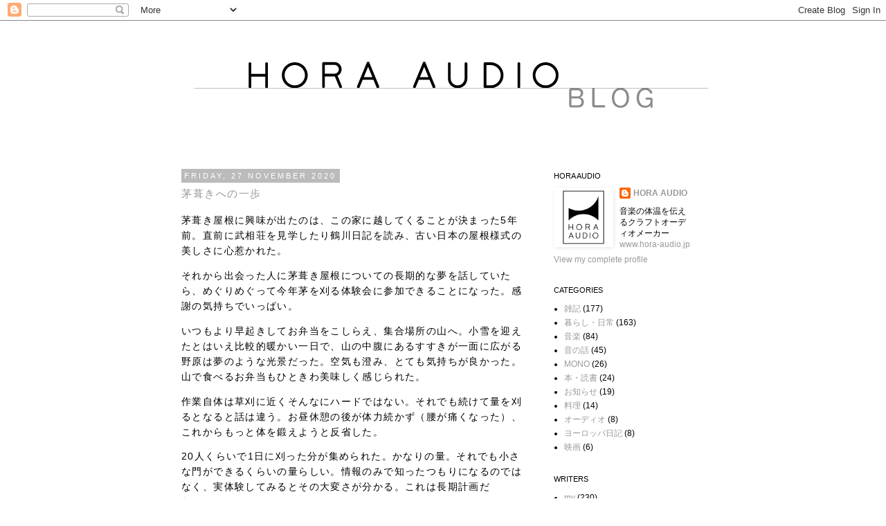

--- FILE ---
content_type: text/plain
request_url: https://www.google-analytics.com/j/collect?v=1&_v=j102&a=1780170823&t=pageview&_s=1&dl=https%3A%2F%2Fhoraaudio.blogspot.com%2F2020%2F11%2F&ul=en-us%40posix&dt=HORA%20AUDIO%20BLOG%3A%20November%202020&sr=1280x720&vp=1280x720&_u=IEBAAEABAAAAACAAI~&jid=286483932&gjid=909193370&cid=1462259362.1768917961&tid=UA-91781845-1&_gid=517107916.1768917961&_r=1&_slc=1&z=1869779110
body_size: -453
content:
2,cG-PPCN15ZBJ5